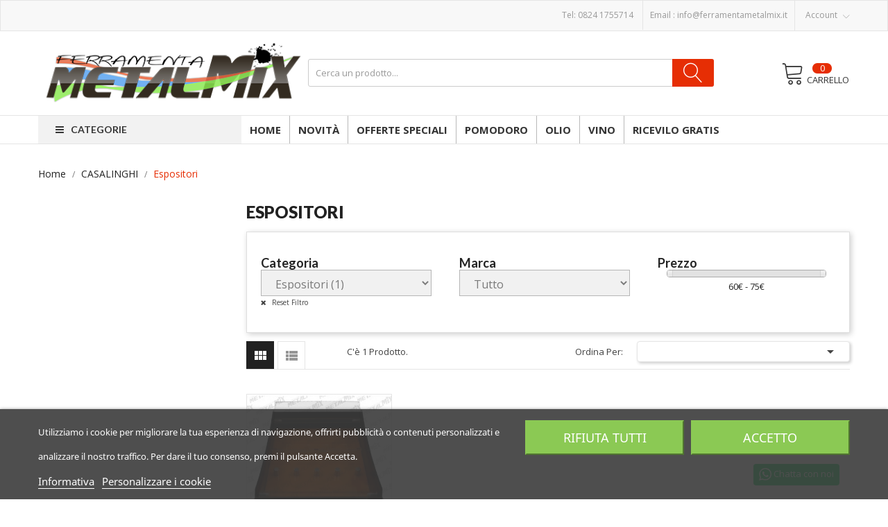

--- FILE ---
content_type: text/html; charset=utf-8
request_url: https://www.ferramentametalmix.it/1645-espositori
body_size: 16500
content:
<!doctype html>
<html lang="it">

  <head>
    
      
  <meta charset="utf-8">


  <meta http-equiv="x-ua-compatible" content="ie=edge">



  <title>Espositori</title>
<script data-keepinline="true">
/* datalayer */
dataLayer = [];
dataLayer.push({"pageCategory":"category","ecommerce":{"currencyCode":"EUR","impressions":[{"name":"RENDIRESTO ESPOSITORE","id":"41363","price":"61.2","brand":"AUSONIA","category":"Espositori","list":"category","position":1}]},"google_tag_params":{"ecomm_pagetype":"category","ecomm_category":"Espositori"}});
/* call to GTM Tag */
(function(w,d,s,l,i){w[l]=w[l]||[];w[l].push({'gtm.start':
new Date().getTime(),event:'gtm.js'});var f=d.getElementsByTagName(s)[0],
j=d.createElement(s),dl=l!='dataLayer'?'&l='+l:'';j.async=true;j.src=
'https://www.googletagmanager.com/gtm.js?id='+i+dl;f.parentNode.insertBefore(j,f);
})(window,document,'script','dataLayer','GTM-ML9X9HJ');

/* async call to avoid cache system for dynamic data */
dataLayer.push({
  'event': 'datalayer_ready'
});
</script>
  <meta name="description" content="">
  <meta name="keywords" content="">
        <link rel="canonical" href="https://www.ferramentametalmix.it/1645-espositori">
  


  <meta name="viewport" content="width=device-width, initial-scale=1">



  <link rel="icon" type="image/vnd.microsoft.icon" href="/img/favicon.ico?1563290528">
  <link rel="shortcut icon" type="image/x-icon" href="/img/favicon.ico?1563290528">

<link href="https://fonts.googleapis.com/css?family=Open+Sans:300,300i,400,400i,600,600i,700,700i,800,800i&amp;subset=cyrillic,cyrillic-ext,greek,greek-ext,latin-ext,vietnamese" rel="stylesheet">
<link href="https://fonts.googleapis.com/css?family=Lato:100,100i,300,300i,400,400i,700,700i,900,900i&amp;subset=latin-ext" rel="stylesheet">
<script src="https://ajax.googleapis.com/ajax/libs/jquery/3.2.1/jquery.min.js"></script>

    <link rel="stylesheet" href="https://www.ferramentametalmix.it/themes/theme_truemart1/assets/cache/theme-b9fc72135.css" type="text/css" media="all">

<link rel="stylesheet" href="https://www.ferramentametalmix.it/modules/whatsappchat/views/css/whatsapp.css" type="text/css" media="all">


  

  <script type="text/javascript">
        var ASPath = "\/modules\/pm_advancedsearch4\/";
        var ASSearchUrl = "https:\/\/www.ferramentametalmix.it\/module\/pm_advancedsearch4\/advancedsearch4";
        var CLOSE = "Chiudi";
        var MORE = "Altre Categorie";
        var POSSLIDESHOW_SPEED = "5000";
        var VMEGAMENU_POPUP_EFFECT = "1";
        var as4_orderBySalesAsc = "Sales: Lower first";
        var as4_orderBySalesDesc = "Sales: Highest first";
        var id_lang = 2;
        var possearch_image = 1;
        var possearch_number = 10;
        var prestashop = {"cart":{"products":[],"totals":{"total":{"type":"total","label":"Totale","amount":0,"value":"0,00\u00a0\u20ac"},"total_including_tax":{"type":"total","label":"Totale (tasse incl.)","amount":0,"value":"0,00\u00a0\u20ac"},"total_excluding_tax":{"type":"total","label":"Totale (tasse escl.)","amount":0,"value":"0,00\u00a0\u20ac"}},"subtotals":{"products":{"type":"products","label":"Totale parziale","amount":0,"value":"0,00\u00a0\u20ac"},"discounts":null,"shipping":{"type":"shipping","label":"Spedizione","amount":0,"value":"Gratis"},"tax":null},"products_count":0,"summary_string":"0 articoli","vouchers":{"allowed":0,"added":[]},"discounts":[],"minimalPurchase":0,"minimalPurchaseRequired":""},"currency":{"name":"Euro","iso_code":"EUR","iso_code_num":"978","sign":"\u20ac"},"customer":{"lastname":null,"firstname":null,"email":null,"birthday":null,"newsletter":null,"newsletter_date_add":null,"optin":null,"website":null,"company":null,"siret":null,"ape":null,"is_logged":false,"gender":{"type":null,"name":null},"addresses":[]},"language":{"name":"Italiano (Italian)","iso_code":"it","locale":"it-IT","language_code":"it-it","is_rtl":"0","date_format_lite":"d\/m\/Y","date_format_full":"d\/m\/Y H:i:s","id":2},"page":{"title":"","canonical":"https:\/\/www.ferramentametalmix.it\/1645-espositori","meta":{"title":"Espositori","description":"","keywords":"","robots":"index"},"page_name":"category","body_classes":{"lang-it":true,"lang-rtl":false,"country-IT":true,"currency-EUR":true,"layout-left-column":true,"page-category":true,"tax-display-disabled":true,"category-id-1645":true,"category-Espositori":true,"category-id-parent-1600":true,"category-depth-level-3":true},"admin_notifications":[]},"shop":{"name":"Ferramenta METALMIX SOCIET\u00c0 COOPERATIVA SOCIALE","logo":"\/img\/metalmix-logo-1562841399.jpg","stores_icon":"\/img\/logo_stores.png","favicon":"\/img\/favicon.ico"},"urls":{"base_url":"https:\/\/www.ferramentametalmix.it\/","current_url":"https:\/\/www.ferramentametalmix.it\/1645-espositori","shop_domain_url":"https:\/\/www.ferramentametalmix.it","img_ps_url":"https:\/\/www.ferramentametalmix.it\/img\/","img_cat_url":"https:\/\/www.ferramentametalmix.it\/img\/c\/","img_lang_url":"https:\/\/www.ferramentametalmix.it\/img\/l\/","img_prod_url":"https:\/\/www.ferramentametalmix.it\/img\/p\/","img_manu_url":"https:\/\/www.ferramentametalmix.it\/img\/m\/","img_sup_url":"https:\/\/www.ferramentametalmix.it\/img\/su\/","img_ship_url":"https:\/\/www.ferramentametalmix.it\/img\/s\/","img_store_url":"https:\/\/www.ferramentametalmix.it\/img\/st\/","img_col_url":"https:\/\/www.ferramentametalmix.it\/img\/co\/","img_url":"https:\/\/www.ferramentametalmix.it\/themes\/theme_truemart1\/assets\/img\/","css_url":"https:\/\/www.ferramentametalmix.it\/themes\/theme_truemart1\/assets\/css\/","js_url":"https:\/\/www.ferramentametalmix.it\/themes\/theme_truemart1\/assets\/js\/","pic_url":"https:\/\/www.ferramentametalmix.it\/upload\/","pages":{"address":"https:\/\/www.ferramentametalmix.it\/indirizzo","addresses":"https:\/\/www.ferramentametalmix.it\/indirizzi","authentication":"https:\/\/www.ferramentametalmix.it\/login","cart":"https:\/\/www.ferramentametalmix.it\/carrello","category":"https:\/\/www.ferramentametalmix.it\/index.php?controller=category","cms":"https:\/\/www.ferramentametalmix.it\/index.php?controller=cms","contact":"https:\/\/www.ferramentametalmix.it\/contattaci","discount":"https:\/\/www.ferramentametalmix.it\/buoni-sconto","guest_tracking":"https:\/\/www.ferramentametalmix.it\/tracciatura-ospite","history":"https:\/\/www.ferramentametalmix.it\/cronologia-ordini","identity":"https:\/\/www.ferramentametalmix.it\/dati-personali","index":"https:\/\/www.ferramentametalmix.it\/","my_account":"https:\/\/www.ferramentametalmix.it\/account","order_confirmation":"https:\/\/www.ferramentametalmix.it\/conferma-ordine","order_detail":"https:\/\/www.ferramentametalmix.it\/index.php?controller=order-detail","order_follow":"https:\/\/www.ferramentametalmix.it\/segui-ordine","order":"https:\/\/www.ferramentametalmix.it\/ordine","order_return":"https:\/\/www.ferramentametalmix.it\/index.php?controller=order-return","order_slip":"https:\/\/www.ferramentametalmix.it\/buono-ordine","pagenotfound":"https:\/\/www.ferramentametalmix.it\/pagina-non-trovata","password":"https:\/\/www.ferramentametalmix.it\/recupero-password","pdf_invoice":"https:\/\/www.ferramentametalmix.it\/index.php?controller=pdf-invoice","pdf_order_return":"https:\/\/www.ferramentametalmix.it\/index.php?controller=pdf-order-return","pdf_order_slip":"https:\/\/www.ferramentametalmix.it\/index.php?controller=pdf-order-slip","prices_drop":"https:\/\/www.ferramentametalmix.it\/offerte","product":"https:\/\/www.ferramentametalmix.it\/index.php?controller=product","search":"https:\/\/www.ferramentametalmix.it\/ricerca","sitemap":"https:\/\/www.ferramentametalmix.it\/Mappa del sito","stores":"https:\/\/www.ferramentametalmix.it\/negozi","supplier":"https:\/\/www.ferramentametalmix.it\/fornitori","register":"https:\/\/www.ferramentametalmix.it\/login?create_account=1","order_login":"https:\/\/www.ferramentametalmix.it\/ordine?login=1"},"alternative_langs":{"it-it":"https:\/\/www.ferramentametalmix.it\/1645-espositori"},"theme_assets":"\/themes\/theme_truemart1\/assets\/","actions":{"logout":"https:\/\/www.ferramentametalmix.it\/?mylogout="},"no_picture_image":{"bySize":{"side_default":{"url":"https:\/\/www.ferramentametalmix.it\/img\/p\/it-default-side_default.jpg","width":70,"height":92},"small_default":{"url":"https:\/\/www.ferramentametalmix.it\/img\/p\/it-default-small_default.jpg","width":98,"height":98},"cart_default":{"url":"https:\/\/www.ferramentametalmix.it\/img\/p\/it-default-cart_default.jpg","width":125,"height":125},"home_default":{"url":"https:\/\/www.ferramentametalmix.it\/img\/p\/it-default-home_default.jpg","width":400,"height":400},"medium_default":{"url":"https:\/\/www.ferramentametalmix.it\/img\/p\/it-default-medium_default.jpg","width":458,"height":458},"large_default":{"url":"https:\/\/www.ferramentametalmix.it\/img\/p\/it-default-large_default.jpg","width":800,"height":800}},"small":{"url":"https:\/\/www.ferramentametalmix.it\/img\/p\/it-default-side_default.jpg","width":70,"height":92},"medium":{"url":"https:\/\/www.ferramentametalmix.it\/img\/p\/it-default-home_default.jpg","width":400,"height":400},"large":{"url":"https:\/\/www.ferramentametalmix.it\/img\/p\/it-default-large_default.jpg","width":800,"height":800},"legend":""}},"configuration":{"display_taxes_label":false,"is_catalog":false,"show_prices":true,"opt_in":{"partner":false},"quantity_discount":{"type":"discount","label":"Sconto"},"voucher_enabled":0,"return_enabled":0},"field_required":[],"breadcrumb":{"links":[{"title":"Home","url":"https:\/\/www.ferramentametalmix.it\/"},{"title":"CASALINGHI","url":"https:\/\/www.ferramentametalmix.it\/1600-casalinghi"},{"title":"Espositori","url":"https:\/\/www.ferramentametalmix.it\/1645-espositori"}],"count":3},"link":{"protocol_link":"https:\/\/","protocol_content":"https:\/\/"},"time":1769899166,"static_token":"2467286ba66b3b933790ae06e0578f9c","token":"d21464ae8fc11594dc83459318e67b0a"};
      </script>
        <script type="text/javascript" src="https://www.ferramentametalmix.it/modules/whatsappchat/views/js/whatsapp.js" ></script>


  <script type="text/javascript">
    var lgcookieslaw_reload = 0;
    var lgcookieslaw_block_navigation = 0;
    var lgcookieslaw_banner_position = 2;
    var lgcookieslaw_show_fixed_button = 1;
    var lgcookieslaw_saved_preferences = 0;
    var lgcookieslaw_save_user_consent = 1;
    var lgcookieslaw_banner_url_ajax_controller = "https://www.ferramentametalmix.it/module/lgcookieslaw/ajax";     var lgcookieslaw_consent_mode_class = "lggoogleanalytics-accept";
    var lgcookieslaw_cookie_values = null;     var lgcookieslaw_ajax_calls_token = "cb8ecb47d1a32860f1c9fa2080705c4d";
    var lgcookieslaw_reject_cookies_when_closing_banner = 0;
</script>






    
  </head>

  <body id="category" class="lang-it country-it currency-eur layout-left-column page-category tax-display-disabled category-id-1645 category-espositori category-id-parent-1600 category-depth-level-3 sub-page">

    
      <!-- Google Tag Manager (noscript) -->
<noscript><iframe src="https://www.googletagmanager.com/ns.html?id=GTM-ML9X9HJ&nojscript=true"
height="0" width="0" style="display:none;visibility:hidden"></iframe></noscript>
<!-- End Google Tag Manager (noscript) -->
    

    <main>
      
              

      <header id="header">
        
          
  <div class="header-banner">
    
  </div>



	<nav class="header-nav">
		<div class="container">
			<div class="user-info-block selector-block">
    <div class="currency-selector localiz_block dropdown js-dropdown">
	    <button data-target="#" data-toggle="dropdown">
		  <span class="expand-more">Account</span>
		  <i class="material-icons expand-more">keyboard_arrow_down</i>
		</button>
		<ul class="dropdown-menu">
		<li>
			<a href="https://www.ferramentametalmix.it/account" rel="nofollow" class="dropdown-item">Account</a>
		</li>
		<li>
		<li>
			<a href="https://www.ferramentametalmix.it/carrello?action=show" class="dropdown-item" >Carrello</a>
		</li>
		<li>
						  <a
				href="https://www.ferramentametalmix.it/account"
				title="Accedi al tuo account cliente"
				rel="nofollow" class="dropdown-item"
			  >
				<span>Accedi</span>
			  </a>
		  </li>
				</ul>
    </div>
</div>

<div class="contact-link">
  	
    	<div class="info_box">
	  Tel: <a href="tel:+3908241755714">0824 1755714</a>
	 </div>
	 	 			<div class="info_box">
			email :  <a href="mailto:info@ferramentametalmix.it">info@ferramentametalmix.it</a>
		</div>
      </div>



		</div>
	</nav>


  <div class="header-top">
	<div class="container">
	   <div class="row">
		<div class="header_logo col col-lg-4 col-md-12 col-xs-12">
		  <a href="https://www.ferramentametalmix.it/">
			<img class="logo img-responsive" src="/img/metalmix-logo-1562841399.jpg" alt="Ferramenta METALMIX SOCIETÀ COOPERATIVA SOCIALE">
		  </a>
		</div>
		<div class="col col-xs-12 col-lg-8 col-md-12 display_top">
			<div class="blockcart cart-preview" data-refresh-url="//www.ferramentametalmix.it/module/ps_shoppingcart/ajax" data-cartitems="0">
  <div class="header">
    <a rel="nofollow" href="//www.ferramentametalmix.it/carrello?action=show">
		<span class="item_txt">	Carrello <span class="item_count">0</span></span>
		<span class="item_total">0,00 €</span>
	</a>
  </div>
  <div class="body">
    <ul>
          </ul>
	<div class="price_content">
		<div class="cart-subtotals">
		  			<div class="products price_inline">
			  <span class="label">Totale parziale</span>
			  <span class="value">0,00 €</span>
			</div>
		  			<div class=" price_inline">
			  <span class="label"></span>
			  <span class="value"></span>
			</div>
		  			<div class="shipping price_inline">
			  <span class="label">Spedizione</span>
			  <span class="value">Gratis</span>
			</div>
		  			<div class=" price_inline">
			  <span class="label"></span>
			  <span class="value"></span>
			</div>
		  		</div>
		<div class="cart-total price_inline">
		  <span class="label">Totale</span>
		  <span class="value">0,00 €</span>
		</div>
    </div>
	<div class="checkout">
		<a href="//www.ferramentametalmix.it/carrello?action=show" class="btn btn-primary">checkout</a>
	</div>
  </div>
</div>
<!-- pos search module TOP -->
<div id="pos_search_top" class="col-lg-9 col-md-9 col-sm-12 col-xs-12">
	<form method="get" action="search" id="searchbox" class="form-inline form_search"  data-search-controller-url="/modules/possearchproducts/SearchProducts.php">
		<label for="pos_query_top"><!-- image on background --></label>
        <input type="hidden" name="controller" value="search">  
		<div class="pos_search form-group">
              
        </div>
		<input type="text" name="s" value="" placeholder="Cerca un prodotto... " id="pos_query_top" class="search_query form-control ac_input" >
		<button type="submit" class="btn btn-default search_submit">
			<i class="material-icons">search</i>
		</button>
    </form>
</div>

<!-- /pos search module TOP -->

		</div>
	  </div>
	</div>
  </div>
<div class="header-bottom">
	<div class="container">
	   <div class="row">
		<div class=" col col-lg-3 col-md-12 col-xs-12">
			<div class="navleft-container hidden-md-down ">
	<div class="pt_vegamenu">
		<div class="pt_vmegamenu_title">
			<h2><i class="ion-navicon"></i>Categorie</h2>
		</div>
		<div id="pt_vmegamenu" class="pt_vmegamenu pt_vegamenu_cate">
			<div id="ver_pt_menu600" class="pt_menu noSub"><div class="parentMenu"><a href="https://www.ferramentametalmix.it/600-ferramenta"><span>FERRAMENTA</span></a></div></div><div id="ver_pt_menu1400" class="pt_menu" ><div class="parentMenu"><a href="https://www.ferramentametalmix.it/1400-agricoltura"><span>AGRICOLTURA</span></a></div><div class="wrap-popup"><div id="ver_popup1400" class="popup"><div class="box-popup"><div class="block1"><div class="column last col1" style="float:left;"><div class="itemMenu level1"><a class="itemMenuName level3 nochild" href="https://www.ferramentametalmix.it/99806-zanon"><span>Zanon</span></a><a class="itemMenuName level3 nochild" href="https://www.ferramentametalmix.it/1408-forbici-per-agricoltura"><span>Forbici per agricoltura</span></a><a class="itemMenuName level3 nochild" href="https://www.ferramentametalmix.it/1409-segaccitroncarami-e-potatori"><span>Segacci,troncarami e potatori</span></a><a class="itemMenuName level3 nochild" href="https://www.ferramentametalmix.it/99807-ausonia"><span>Ausonia</span></a><a class="itemMenuName level3 nochild" href="https://www.ferramentametalmix.it/99808-lisam"><span>Lisam</span></a><a class="itemMenuName level3 nochild" href="https://www.ferramentametalmix.it/99812-pompe-irrorazione-bertolini"><span>Pompe irrorazione Bertolini</span></a><a class="itemMenuName level3 nochild" href="https://www.ferramentametalmix.it/99810-shindaiwa"><span>Shindaiwa</span></a><a class="itemMenuName level3 nochild" href="https://www.ferramentametalmix.it/99813-husqvarna"><span>Husqvarna</span></a><a class="itemMenuName level3 nochild" href="https://www.ferramentametalmix.it/99814-travasatori-misuratori-imbuti-inox"><span>Travasatori Misuratori Imbuti Inox</span></a><a class="itemMenuName level3 nochild" href="https://www.ferramentametalmix.it/99815-zanetti-motori"><span>Zanetti Motori</span></a></div></div><div class="clearBoth"></div></div></div></div></div></div><div id="ver_pt_menu1500" class="pt_menu" ><div class="parentMenu"><a href="https://www.ferramentametalmix.it/1500-giardinaggio"><span>GIARDINAGGIO</span></a></div><div class="wrap-popup"><div id="ver_popup1500" class="popup"><div class="box-popup"><div class="block1"><div class="column last col1" style="float:left;"><div class="itemMenu level1"><a class="itemMenuName level3 nochild" href="https://www.ferramentametalmix.it/1501-rasaerbadecespugliatori-e-tagliasiepi"><span>Rasaerba,decespugliatori e tagliasiepi</span></a><a class="itemMenuName level3 nochild" href="https://www.ferramentametalmix.it/1503-motozappe-e-soffiatori"><span>Motozappe e soffiatori</span></a><a class="itemMenuName level3 nochild" href="https://www.ferramentametalmix.it/1511-attrezzature-da-giardino"><span>Attrezzature da giardino</span></a></div></div><div class="clearBoth"></div></div></div></div></div></div><div id="ver_pt_menu1600" class="pt_menu act" ><div class="parentMenu"><a href="https://www.ferramentametalmix.it/1600-casalinghi"><span>CASALINGHI</span></a></div><div class="wrap-popup"><div id="ver_popup1600" class="popup"><div class="box-popup"><div class="block1"><div class="column last col1" style="float:left;"><div class="itemMenu level1"><a class="itemMenuName level3 nochild" href="https://www.ferramentametalmix.it/1603-articoli-da-cucina"><span>Articoli da cucina</span></a><a class="itemMenuName level3 nochild" href="https://www.ferramentametalmix.it/1605-conserve"><span>Conserve</span></a><a class="itemMenuName level3 nochild" href="https://www.ferramentametalmix.it/1606-affettatricitritacarni-e-insaccatura"><span>Affettatrici,tritacarni e insaccatura</span></a><a class="itemMenuName level3 act nochild" href="https://www.ferramentametalmix.it/1645-espositori"><span>Espositori</span></a><a class="itemMenuName level3 nochild" href="https://www.ferramentametalmix.it/99809-coltelleria-dick"><span>Coltelleria Dick</span></a></div></div><div class="clearBoth"></div></div></div></div></div></div><div id="ver_pt_menu1700" class="pt_menu noSub"><div class="parentMenu"><a href="https://www.ferramentametalmix.it/1700-riscaldamento-e-fumisteria"><span>RISCALDAMENTO E FUMISTERIA</span></a></div></div><div id="ver_pt_menu9936" class="pt_menu noSub"><div class="parentMenu"><a href="https://www.ferramentametalmix.it/9936-truckautolubrificanti"><span>TRUCK/AUTO/LUBRIFICANTI</span></a></div></div>
		</div>
		<div class="clearfix"></div>
	</div>	
</div>
		</div>
		<div class="col col-xs-12 col-lg-9 col-md-12">
			<!-- Block categories module -->
	<div class="ma-nav-mobile-container hidden-lg-up">
		<div class="pt_custommenu_mobile">
		<div class="navbar">
			<div id="navbar-inner" class="navbar-inner navbar-inactive">
				<a class="btn-navbar">Categoria</a>
				<ul id="pt_custommenu_itemmobile" class="tree dhtml  mobilemenu nav-collapse collapse">
											<li><a href="https://www.ferramentametalmix.it/200-segnaletica-ed-antinfortunistica">SEGNALETICA ED ANTINFORTUNISTICA </a>
												</li>
											<li><a href="https://www.ferramentametalmix.it/500-idraulica">IDRAULICA </a>
												</li>
											<li><a href="https://www.ferramentametalmix.it/600-ferramenta">FERRAMENTA </a>
												</li>
											<li><a href="https://www.ferramentametalmix.it/700-silca-chiavi">SILCA CHIAVI </a>
												</li>
											<li><a href="https://www.ferramentametalmix.it/800-elementi-di-fissaggio">ELEMENTI DI FISSAGGIO </a>
												</li>
											<li><a href="https://www.ferramentametalmix.it/900-viteria-e-bulloneria">VITERIA E BULLONERIA </a>
												</li>
											<li><a href="https://www.ferramentametalmix.it/1500-giardinaggio">GIARDINAGGIO </a>
												<ul class="dhtml">
													<li><a href="https://www.ferramentametalmix.it/1501-rasaerbadecespugliatori-e-tagliasiepi">Rasaerba,decespugliatori e tagliasiepi </a>
								<ul>
																</ul>
													<li><a href="https://www.ferramentametalmix.it/1503-motozappe-e-soffiatori">Motozappe e soffiatori </a>
								<ul>
																</ul>
													<li><a href="https://www.ferramentametalmix.it/1511-attrezzature-da-giardino">Attrezzature da giardino </a>
								<ul>
																</ul>
												</ul>
												</li>
											<li><a href="https://www.ferramentametalmix.it/1400-agricoltura">AGRICOLTURA </a>
												<ul class="dhtml">
													<li><a href="https://www.ferramentametalmix.it/99806-zanon">Zanon </a>
								<ul>
																</ul>
													<li><a href="https://www.ferramentametalmix.it/1408-forbici-per-agricoltura">Forbici per agricoltura </a>
								<ul>
																</ul>
													<li><a href="https://www.ferramentametalmix.it/1409-segaccitroncarami-e-potatori">Segacci,troncarami e potatori </a>
								<ul>
																</ul>
													<li><a href="https://www.ferramentametalmix.it/99807-ausonia">Ausonia </a>
								<ul>
																</ul>
													<li><a href="https://www.ferramentametalmix.it/99808-lisam">Lisam </a>
								<ul>
																</ul>
													<li><a href="https://www.ferramentametalmix.it/99812-pompe-irrorazione-bertolini">Pompe irrorazione Bertolini </a>
								<ul>
																</ul>
													<li><a href="https://www.ferramentametalmix.it/99810-shindaiwa">Shindaiwa </a>
								<ul>
																	<li><a href="https://www.ferramentametalmix.it/99811-motoseghe-da-potatura">Motoseghe da potatura </a>
																</ul>
													<li><a href="https://www.ferramentametalmix.it/99813-husqvarna">Husqvarna </a>
								<ul>
																</ul>
													<li><a href="https://www.ferramentametalmix.it/99814-travasatori-misuratori-imbuti-inox">Travasatori Misuratori Imbuti Inox </a>
								<ul>
																</ul>
													<li><a href="https://www.ferramentametalmix.it/99815-zanetti-motori">Zanetti Motori </a>
								<ul>
																</ul>
												</ul>
												</li>
											<li><a href="https://www.ferramentametalmix.it/1300-utensileria-elettrica">UTENSILERIA ELETTRICA </a>
												</li>
											<li><a href="https://www.ferramentametalmix.it/1000-utensili-a-mano-ed-articoli-tecnici">UTENSILI A MANO ED ARTICOLI TECNICI </a>
												</li>
											<li><a href="https://www.ferramentametalmix.it/1100-utensileria-beta">UTENSILERIA BETA </a>
												</li>
											<li><a href="https://www.ferramentametalmix.it/1600-casalinghi">CASALINGHI </a>
												<ul class="dhtml">
													<li><a href="https://www.ferramentametalmix.it/1603-articoli-da-cucina">Articoli da cucina </a>
								<ul>
																</ul>
													<li><a href="https://www.ferramentametalmix.it/1605-conserve">Conserve </a>
								<ul>
																</ul>
													<li><a href="https://www.ferramentametalmix.it/1606-affettatricitritacarni-e-insaccatura">Affettatrici,tritacarni e insaccatura </a>
								<ul>
																</ul>
													<li><a href="https://www.ferramentametalmix.it/1645-espositori">Espositori </a>
								<ul>
																</ul>
													<li><a href="https://www.ferramentametalmix.it/99809-coltelleria-dick">Coltelleria Dick </a>
								<ul>
																</ul>
												</ul>
												</li>
											<li><a href="https://www.ferramentametalmix.it/1800-materiale-elettrico">MATERIALE ELETTRICO </a>
												</li>
											<li><a href="https://www.ferramentametalmix.it/1900-colori-e-collanti">COLORI E COLLANTI </a>
												<ul class="dhtml">
													<li><a href="https://www.ferramentametalmix.it/1911-pennellirulli-e-altri-accessori">Pennelli,rulli e altri accessori </a>
								<ul>
																</ul>
												</ul>
												</li>
											<li><a href="https://www.ferramentametalmix.it/2000-automotive">AUTOMOTIVE </a>
												<ul class="dhtml">
													<li><a href="https://www.ferramentametalmix.it/2001-prodotti-per-la-cura-dell-auto">Prodotti per la cura dell&#039;auto </a>
								<ul>
																</ul>
													<li><a href="https://www.ferramentametalmix.it/2002-batterie">Batterie </a>
								<ul>
																</ul>
													<li><a href="https://www.ferramentametalmix.it/2003-lubrificanti-per-motori">Lubrificanti per motori </a>
								<ul>
																</ul>
													<li><a href="https://www.ferramentametalmix.it/2004-spazzole-tergicristalli">Spazzole tergicristalli </a>
								<ul>
																</ul>
													<li><a href="https://www.ferramentametalmix.it/2005-igienizzanti-e-profumatori">Igienizzanti e profumatori </a>
								<ul>
																</ul>
													<li><a href="https://www.ferramentametalmix.it/2006-catene-da-neve">Catene da neve </a>
								<ul>
																</ul>
													<li><a href="https://www.ferramentametalmix.it/2007-prodotti-per-emergenza">Prodotti per emergenza </a>
								<ul>
																</ul>
													<li><a href="https://www.ferramentametalmix.it/2008-liquidi-protettivi-e-per-manutenzione">Liquidi protettivi e per manutenzione </a>
								<ul>
																</ul>
													<li><a href="https://www.ferramentametalmix.it/2009-lampade-illuminazione-interna-esterna">Lampade illuminazione interna/esterna </a>
								<ul>
																</ul>
												</ul>
												</li>
											<li><a href="https://www.ferramentametalmix.it/2100-tempo-libero-outdoor">TEMPO LIBERO OUTDOOR </a>
												<ul class="dhtml">
													<li><a href="https://www.ferramentametalmix.it/2101-ombrelloni-e-basi-per-ombrelloni">Ombrelloni e basi per ombrelloni </a>
								<ul>
																</ul>
													<li><a href="https://www.ferramentametalmix.it/2102-prodotti-repellenti-per-animali-molesti">Prodotti repellenti per animali molesti </a>
								<ul>
																</ul>
													<li><a href="https://www.ferramentametalmix.it/2103-barbecue-forni-portatili-ed-accessori">Barbecue, forni portatili ed accessori </a>
								<ul>
																</ul>
													<li><a href="https://www.ferramentametalmix.it/2104-biciclette-monopattini-ed-accessori">Biciclette, monopattini ed accessori </a>
								<ul>
																</ul>
													<li><a href="https://www.ferramentametalmix.it/2105-prodotti-accendifuoco">Prodotti accendifuoco </a>
								<ul>
																</ul>
													<li><a href="https://www.ferramentametalmix.it/2106-gazebo-pergole-ed-accessori">Gazebo, pergole ed accessori </a>
								<ul>
																</ul>
													<li><a href="https://www.ferramentametalmix.it/2107-prodotti-per-campeggiare-e-per-mare">Prodotti per campeggiare e per mare </a>
								<ul>
																</ul>
													<li><a href="https://www.ferramentametalmix.it/2108-tende-da-sole-e-vele-ombreggianti">Tende da sole e vele ombreggianti </a>
								<ul>
																</ul>
													<li><a href="https://www.ferramentametalmix.it/2109-piscine-gonfiabili-ed-accessori">Piscine, gonfiabili ed accessori </a>
								<ul>
																</ul>
													<li><a href="https://www.ferramentametalmix.it/2110-contenitori-termici-bevande-ed-alimenti">Contenitori termici bevande ed alimenti </a>
								<ul>
																</ul>
													<li><a href="https://www.ferramentametalmix.it/2111-frangivista-delimitazioni-allestimenti">Frangivista, delimitazioni, allestimenti </a>
								<ul>
																</ul>
													<li><a href="https://www.ferramentametalmix.it/2112-calzature-per-trekking-e-sport">Calzature per trekking e sport </a>
								<ul>
																</ul>
													<li><a href="https://www.ferramentametalmix.it/2113-arredamento-complementi-ambiente-relax">Arredamento, complementi ambiente, relax </a>
								<ul>
																</ul>
													<li><a href="https://www.ferramentametalmix.it/2114-coltelleria-multiuso">Coltelleria multiuso </a>
								<ul>
																</ul>
													<li><a href="https://www.ferramentametalmix.it/2115-rivestimenti-e-pavimentazioni-esterne">Rivestimenti e pavimentazioni esterne </a>
								<ul>
																</ul>
													<li><a href="https://www.ferramentametalmix.it/2116-trattamenti-e-pulizia-acqua-piscine">Trattamenti e pulizia acqua piscine </a>
								<ul>
																</ul>
													<li><a href="https://www.ferramentametalmix.it/2117-occhiali-per-lettura-e-protezione-solare">Occhiali per lettura e protezione solare </a>
								<ul>
																</ul>
													<li><a href="https://www.ferramentametalmix.it/2118-prodotti-per-attivita-ludiche-e-sportive">Prodotti per attività ludiche e sportive </a>
								<ul>
																</ul>
													<li><a href="https://www.ferramentametalmix.it/2119-cura-degli-animali">Cura degli animali </a>
								<ul>
																</ul>
													<li><a href="https://www.ferramentametalmix.it/2120-profumatori">Profumatori </a>
								<ul>
																</ul>
													<li><a href="https://www.ferramentametalmix.it/2121-espositori">Espositori </a>
								<ul>
																</ul>
												</ul>
												</li>
											<li><a href="https://www.ferramentametalmix.it/3000-blister-koncreto-">BLISTER &#039;KONCRETO&#039; </a>
												<ul class="dhtml">
													<li><a href="https://www.ferramentametalmix.it/3001-tempo-libero">Tempo libero </a>
								<ul>
																</ul>
													<li><a href="https://www.ferramentametalmix.it/3002-trattamenti-per-ceramica-e-sanitari">Trattamenti per ceramica e sanitari </a>
								<ul>
																</ul>
													<li><a href="https://www.ferramentametalmix.it/3005-tenaglie">Tenaglie </a>
								<ul>
																</ul>
													<li><a href="https://www.ferramentametalmix.it/3006-portautensili-ed-accessori">Portautensili ed accessori </a>
								<ul>
																</ul>
													<li><a href="https://www.ferramentametalmix.it/3011-strumenti-di-misura">Strumenti di Misura </a>
								<ul>
																</ul>
													<li><a href="https://www.ferramentametalmix.it/3012-tracciarighe-e-segnalivello">Tracciarighe e segnalivello </a>
								<ul>
																</ul>
												</ul>
												</li>
											<li><a href="https://www.ferramentametalmix.it/9900-articoli-stock">ARTICOLI STOCK </a>
												</li>
											<li><a href="https://www.ferramentametalmix.it/9930-spazzaneve">SPAZZANEVE </a>
												</li>
											<li><a href="https://www.ferramentametalmix.it/9938-pomodoro">POMODORO </a>
												</li>
											<li><a href="https://www.ferramentametalmix.it/9939-olio">OLIO </a>
												</li>
											<li><a href="https://www.ferramentametalmix.it/9940-vino">VINO </a>
												</li>
											<li><a href="https://www.ferramentametalmix.it/9942-ricevilo-gratis">RICEVILO GRATIS </a>
												</li>
											<li><a href="https://www.ferramentametalmix.it/99401-insaccatura">INSACCATURA </a>
												</li>
											<li><a href="https://www.ferramentametalmix.it/99404-pota">POTA </a>
												</li>
											<li><a href="https://www.ferramentametalmix.it/99805-disattivati-metalmix-non-cancellare">DISATTIVATI METALMIX NON CANCELLARE </a>
												</li>
										     
																			 
																			 
																			 
																			 
															<li>
									<a href="https://www.ferramentametalmix.it/nuovi-prodotti" title="Novità">Novità</a>
								</li>
															<li>
									<a href="https://www.ferramentametalmix.it/offerte" title="OFFERTE SPECIALI">OFFERTE SPECIALI</a>
								</li>
																			 
																													</ul>
			</div>
		</div>
		</div>
</div>
<!-- /Block categories module -->
<div class="nav-container hidden-md-down">
	<div class="nav-inner">
		<div id="pt_custommenu" class="pt_custommenu">
		    <div id="pt_menu_home" class="pt_menu"><div class="parentMenu"><a class="fontcustom2" href="/"><span>Home</span></a></div></div><div id ="pt_menu_link" class ="pt_menu"><div class="parentMenu" ><a class="fontcustom2" href="https://www.ferramentametalmix.it/nuovi-prodotti"><span>Novità</span></a></div></div>
<div id ="pt_menu_link" class ="pt_menu"><div class="parentMenu" ><a class="fontcustom2" href="https://www.ferramentametalmix.it/offerte"><span>OFFERTE SPECIALI</span></a></div></div>
<div id="pt_menu9938" class="pt_menu nav-1 pt_menu_no_child"><div class="parentMenu"><a href="https://www.ferramentametalmix.it/9938-pomodoro" class="fontcustom2"><span>POMODORO</span></a></div></div><div id="pt_menu9939" class="pt_menu nav-2 pt_menu_no_child"><div class="parentMenu"><a href="https://www.ferramentametalmix.it/9939-olio" class="fontcustom2"><span>OLIO</span></a></div></div><div id="pt_menu9940" class="pt_menu nav-3 pt_menu_no_child"><div class="parentMenu"><a href="https://www.ferramentametalmix.it/9940-vino" class="fontcustom2"><span>VINO</span></a></div></div><div id="pt_menu9942" class="pt_menu nav-4 pt_menu_no_child"><div class="parentMenu"><a href="https://www.ferramentametalmix.it/9942-ricevilo-gratis" class="fontcustom2"><span>RICEVILO GRATIS</span></a></div></div>
		</div>
	</div>
</div>
<script type="text/javascript">
//<![CDATA[
var CUSTOMMENU_POPUP_EFFECT = 1;
var CUSTOMMENU_POPUP_TOP_OFFSET = 20;
//]]>
</script>
		</div>
	  </div>
	</div>
</div>

  

        
      </header>
		      
        
<aside id="notifications">
  <div class="container">
    
    
    
      </div>
</aside>
      

      <section id="wrapper">
        
		         <div class="container">
			
				<div class="breadcrumb_container">
			
					<nav data-depth="3" class="breadcrumb ">
  <ol itemscope itemtype="http://schema.org/BreadcrumbList">
          
        <li itemprop="itemListElement" itemscope itemtype="http://schema.org/ListItem">
          <a itemprop="item" href="https://www.ferramentametalmix.it/">
            <span itemprop="name">Home</span>
          </a>
          <meta itemprop="position" content="1">
        </li>
      
          
        <li itemprop="itemListElement" itemscope itemtype="http://schema.org/ListItem">
          <a itemprop="item" href="https://www.ferramentametalmix.it/1600-casalinghi">
            <span itemprop="name">CASALINGHI</span>
          </a>
          <meta itemprop="position" content="2">
        </li>
      
          
        <li itemprop="itemListElement" itemscope itemtype="http://schema.org/ListItem">
          <a itemprop="item" href="https://www.ferramentametalmix.it/1645-espositori">
            <span itemprop="name">Espositori</span>
          </a>
          <meta itemprop="position" content="3">
        </li>
      
      </ol>
</nav>
			
				 </div> 
			
			<div class="row">
			  
				<div id="left-column" class="col-xs-12 col-sm-4 col-md-3">
				  					
				  				</div>
			  

			  
  <div id="content-wrapper" class="left-column col-xs-12 col-sm-8 col-md-9">
   
    
    

  <section id="main">

    
    <div class="block-category card card-block hidden-sm-down">
		      	  <h1 class="h1">Espositori</h1>
    </div>
    <div class="text-sm-center hidden-md-up">
      <h1 class="h1">Espositori</h1>
    </div>
    


    
								<div id="PM_ASBlockOutput_2" class="PM_ASBlockOutput PM_ASBlockOutputHorizontal " data-id-search="2">
	<div id="PM_ASBlock_2" class="card">
		<div class="card-header hidden-sm-up">
			<span class="PM_ASearchTitle">Filters</span>
		</div>
		<div class="card-block">
				<a style="display: none" href="#" class="PM_ASResetSearch">Clear filters</a>
		<form action="https://www.ferramentametalmix.it/module/pm_advancedsearch4/advancedsearch4" method="GET" id="PM_ASForm_2" class="PM_ASForm">
			<div class="PM_ASCriterionsGroupList row">
																<div id="PM_ASCriterionsGroup_2_8" class="PM_ASCriterionsGroup PM_ASCriterionsGroupCategory col-xs-12 col-sm-4">
						<div id="PM_ASCriterionsOutput_2_8" class="PM_ASCriterionsOutput">
<div id="PM_ASCriterions_2_8" class="PM_ASCriterions PM_ASCriterionsToggleHover">
<p class="PM_ASCriterionsGroupTitle h4" id="PM_ASCriterionsGroupTitle_2_8" rel="8">
		<span class="PM_ASCriterionsGroupName">
		Categoria
	</span>
</p>

<div class="PM_ASCriterionsGroupOuter">

			<div class="PM_ASCriterionStepEnable">
					<select data-id-criterion-group="8" name="as4c[8][]" id="PM_ASCriterionGroupSelect_2_8" class="PM_ASCriterionGroupSelect form-control">
							<option value="">Tutto</option>
																													<option value="3861" selected="selected">Espositori (1)</option>
						</select>
				</div>
		</div>
	<a href="#" class="PM_ASResetGroup" rel="8">
		Reset Filtro
	</a>
</div>
</div>
				</div>
																							<div id="PM_ASCriterionsGroup_2_5" class="PM_ASCriterionsGroup PM_ASCriterionsGroupManufacturer col-xs-12 col-sm-4">
						<div id="PM_ASCriterionsOutput_2_5" class="PM_ASCriterionsOutput">
<div id="PM_ASCriterions_2_5" class="PM_ASCriterions PM_ASCriterionsToggleHover">
<p class="PM_ASCriterionsGroupTitle h4" id="PM_ASCriterionsGroupTitle_2_5" rel="5">
		<span class="PM_ASCriterionsGroupName">
		Marca
	</span>
</p>

<div class="PM_ASCriterionsGroupOuter">

			<div class="PM_ASCriterionStepEnable">
					<select data-id-criterion-group="5" name="as4c[5][]" id="PM_ASCriterionGroupSelect_2_5" class="PM_ASCriterionGroupSelect form-control">
							<option value="">Tutto</option>
																												<option value="1433" >AUSONIA (1)</option>
						</select>
				</div>
		</div>
</div>
</div>
				</div>
																							<div id="PM_ASCriterionsGroup_2_6" class="PM_ASCriterionsGroup PM_ASCriterionsGroupPrice col-xs-12 col-sm-4">
						<div id="PM_ASCriterionsOutput_2_6" class="PM_ASCriterionsOutput">
<div id="PM_ASCriterions_2_6" class="PM_ASCriterions PM_ASCriterionsToggleHover">
<p class="PM_ASCriterionsGroupTitle h4" id="PM_ASCriterionsGroupTitle_2_6" rel="6">
		<span class="PM_ASCriterionsGroupName">
		Prezzo
	</span>
</p>

<div class="PM_ASCriterionsGroupOuter">

			<div class="PM_ASCriterionStepEnable">
														<div
						class="PM_ASCritRange"
						id="PM_ASCritRange2_6"
						data-id-search="2"
						data-id-criterion-group="6"
						data-min="60"
						data-max="75"
						data-step="15"
						data-values="[ 60, 75 ]"
						data-disabled="false"
						data-left-range-sign=""
						data-right-range-sign="€"
					></div>
					<span class="PM_ASCritRangeValue" id="PM_ASCritRangeValue2_6">
													60€ - 75€											</span>
					<input type="hidden" name="as4c[6][]" id="PM_ASInputCritRange2_6" value="" data-id-criterion-group="6" />
					<script type="text/javascript">
					if (typeof(as4Plugin) != 'undefined') {
						as4Plugin.initSliders();
					}
					</script>
											</div>
		</div>
</div>
</div>
				</div>
																																				</div><!-- .PM_ASCriterionsGroupList -->
																								<input type="hidden" name="as4c[3][]" value="3860" />
							<input type="hidden" name="as4c_hidden[3][]" value="3860" />
																		
				<input type="hidden" name="reset_group" value="" />
		
		<input type="hidden" name="id_search" value="2" />
					<input type="hidden" name="id_category_search" value="1645" />
										<input type="hidden" name="orderby" disabled="disabled" />
		<input type="hidden" name="orderway" disabled="disabled" />
		<input type="hidden" name="n" disabled="disabled" />
				
				</form>
				</div>
	</div>
</div>
						
    <section id="products-list">
      
        <div id="">
          
            <div id="js-product-list-top" class="products-selection">
<div class="row">
  <div class="col-md-6 hidden-sm-down">
  	<ul class="display hidden-xs">
		<li id="grid"> <i class="material-icons show_grid">&#xE8F0;</i></li>
		<li id="list"> <i class="material-icons show_list">&#xE8EF;</i></li>
	</ul>
          <p>C'è 1 prodotto.</p>
      </div>
  <div class="col-md-6">
    <div class="row sort-by-row">

      
        <span class="col-sm-3 col-md-3 hidden-sm-down sort-by">Ordina per:</span>
<div class="col-sm-12 col-xs-12 col-md-9 products-sort-order dropdown">
  <button
    class="btn-unstyle select-title"
    rel="nofollow"
    data-toggle="dropdown"
    aria-haspopup="true"
    aria-expanded="false">
        <i class="material-icons float-xs-right">&#xE5C5;</i>
  </button>
  <div class="dropdown-menu">
          <a
        rel="nofollow"
        href="https://www.ferramentametalmix.it/1645-espositori?order=product.position.desc"
        class="select-list js-search-link"
      >
        Rilevanza
      </a>
          <a
        rel="nofollow"
        href="https://www.ferramentametalmix.it/1645-espositori?order=product.name.asc"
        class="select-list js-search-link"
      >
        Nome, da A a Z
      </a>
          <a
        rel="nofollow"
        href="https://www.ferramentametalmix.it/1645-espositori?order=product.name.desc"
        class="select-list js-search-link"
      >
        Nome, da Z ad A
      </a>
          <a
        rel="nofollow"
        href="https://www.ferramentametalmix.it/1645-espositori?order=product.price.asc"
        class="select-list js-search-link"
      >
        Prezzo, da meno caro a più caro
      </a>
          <a
        rel="nofollow"
        href="https://www.ferramentametalmix.it/1645-espositori?order=product.price.desc"
        class="select-list js-search-link"
      >
        Prezzo, da più caro a meno caro
      </a>
      </div>
</div>
      

          </div>
  </div>
  <div class="col-sm-12 hidden-md-up text-sm-center showing">
    Visualizzati 1-1 su 1 articoli
  </div>
</div>
</div>          
        </div>

        
          <div id="" class="hidden-sm-down">
            
          </div>
        

        <div id="">
          
            <div id="js-product-list">
  <div class="products row product_content grid">
          
		<div class="item-product col-xs-12 col-sm-6 col-md-6 col-lg-3">
        <article class="js-product-miniature" data-id-product="41363" data-id-product-attribute="0" itemscope itemtype="http://schema.org/Product">
	<div class="img_block">
    	
        <a href="https://www.ferramentametalmix.it/espositori/41363-rendiresto-espositore-8009388990998.html" class="thumbnail product-thumbnail">
          <img
            src = "https://www.ferramentametalmix.it/51810-home_default/rendiresto-espositore.jpg"
            alt = "RENDIRESTO ESPOSITORE"
            data-full-size-image-url = "https://www.ferramentametalmix.it/51810-large_default/rendiresto-espositore.jpg"
          >
		  	
        </a>
      
		
        <ul class="product-flag">
			        </ul>
      
	
	</div>
    <div class="product_desc">
			
            <meta itemprop="name" content="RENDIRESTO ESPOSITORE" />
				<h4><a href="https://www.ferramentametalmix.it/espositori/41363-rendiresto-espositore-8009388990998.html" title="RENDIRESTO ESPOSITORE" class="product_name">RENDIRESTO ESPOSITORE</a></h4>
			
			
				<div class="hook-reviews">
				
				</div>
			
            
				<div class="product-desc" itemprop="description">cm 29 x  25 x  h 7</div>
			
			 
			  				<div class="product-price-and-shipping" itemprop="offers" itemscope  itemtype="https://schema.org/Offer">
				   <span  itemprop="price" content="61.2" class="price"> 61,20 €</span>
				  
				  

				  <span class="sr-only">Prezzo</span>
			  

				  

				  
				</div>
			  			
	
			
			<div class="box-inner">
				<div class="quick-view">
					<a href="#" class="quick-view" data-link-action="quickview" title="Anteprima">Anteprima</a>
				</div>
				<div class="cart">
					 
<div class="product-add-to-cart">	
 <form action="https://www.ferramentametalmix.it/carrello" method="post" class="add-to-cart-or-refresh">
   <input type="hidden" name="token" value="2467286ba66b3b933790ae06e0578f9c">
   <input type="hidden" name="id_product" value="41363" class="product_page_product_id">
   <input type="hidden" name="qty" value="1">
   <button class="button ajax_add_to_cart_button add-to-cart btn-default" data-button-action="add-to-cart" type="submit" >
  		 Aggiungi al carrello
   </button>
 </form>
</div>
 
				</div>
			</div>
			
							

		
    </div>
</article>
		</div>
      
      </div>

  
    <nav class="pagination">
  <div class="col-md-4">
    
      Visualizzati 1-1 su 1 articoli
    
  </div>

  <div class="col-md-6 offset-md-2 pr-0">
    
         
  </div>

</nav>
  

</div>
          
        </div>

        <div id="js-product-list-bottom">
          
            <div id="js-product-list-bottom"></div>
          
        </div>

          </section>

  </section>

    
  </div>


			  
			</div>
			
		</div>
				     	  	  <div class="home-banner">
<div class="container">
<div class="row">
<div class="col col-xs-12 col-sm-12 col-md-6">
<div class="banner-box"><a href="https://www.ferramentametalmix.it/111-strumenti-di-misura"><img src="/img/cms/12_1.jpg" alt="" class="img-responsive" /></a></div>
</div>
<div class="col col-xs-12 col-sm-12 col-md-6">
<div class="banner-box"><a href="https://www.ferramentametalmix.it/1901-smalti-e-altre-vernici"><img src="/img/cms/13_1.jpg" alt="" class="img-responsive" /></a></div>
</div>
</div>
</div>
</div>
	       
		     	  	  <div class="static-info">
<div class="container">
<div class="col">
<div class="info">
<div class="icon-info Value"></div>
<h3>Iscritti al MePA</h3>
<p><strong>Mercato Elettronico Pubblica Amministrazione</strong></p>
</div>
</div>
<div class="col">
<div class="info">
<div class="icon-info Delivery"></div>
<h3>Spedizioni Rapide</h3>
<p>Corriere Espresso 24/48H</p>
</div>
</div>
<div class="col">
<div class="info">
<div class="icon-info Payment"></div>
<h3>Pagamenti Sicuri</h3>
<p>Paypal - Bonifico - Contrassegno</p>
</div>
</div>
<div class="col">
<div class="info">
<div class="icon-info Confidence"></div>
<h3>Ritiro in sede</h3>
<h2>Gratuito</h2>
</div>
</div>
<div class="col">
<div class="info">
<div class="icon-info Help"></div>
<h3>Servizio Clienti</h3>
<h2>0824 17 55 714</h2>
</div>
</div>
</div>
</div>
	       
      </section>

      <footer id="footer">
        
          <div class="footer-container">
<div class=" footer-top">
	<div class="container">
		<div class="ft_newsletter">
    <h2>Iscrizione Newsletter</h2>
	<div class="desc">
	   
	</div>
	<form action="https://www.ferramentametalmix.it/#footer" method="post">


		<div class="input-wrapper">
		  <input
			name="email"
			type="text"
			value=""
			placeholder="Il tuo indirizzo email"
		  
		  >
		</div>
		<input
		  class="btn btn-primary hidden-xs-down"
		  name="submitNewsletter"
		  type="submit"
		  value="Iscriviti"
		>
		<input
		  class="btn btn-primary hidden-sm-up"
		  name="submitNewsletter"
		  type="submit"
		  value="OK"
		>
		<input type="hidden" name="action" value="0">
		<div class="clearfix"></div>
		
		  	</form>
</div>

	</div>
</div>
<div class=" footer-middle">
	<div class="container">
	 <div class="row">	
			<div class="col-sm-12 col-md-12 col-lg-8 col-xs-12">
				<div class="row">
				      <div class="col-xs-12 col-sm-12 col-md-6 col-lg-3 links footer_block">
      <h3 class="h3 hidden-sm-down">Prodotti</h3>
       
      <div class="title clearfix hidden-md-up" data-target="#footer_sub_menu_32038" data-toggle="collapse">
        <h3 class="h3">Prodotti</h3>
        <span class="float-xs-right">
          <span class="navbar-toggler collapse-icons">
            <i class="material-icons add">keyboard_arrow_down</i>
            <i class="material-icons remove">keyboard_arrow_up</i>
          </span>
        </span>
      </div>
      <ul id="footer_sub_menu_32038" class="footer_list collapse">
                  <li>
            <a
                id="link-product-page-new-products-1"
                class="cms-page-link"
                href="https://www.ferramentametalmix.it/nuovi-prodotti"
                title="I nostri nuovi prodotti, gli ultimi arrivi"
                            >
              Nuovi prodotti
            </a>
          </li>
                  <li>
            <a
                id="link-product-page-best-sales-1"
                class="cms-page-link"
                href="https://www.ferramentametalmix.it/piu-venduti"
                title="I nostri prodotti più venduti"
                            >
              Più venduti
            </a>
          </li>
              </ul>
    </div>
      <div class="col-xs-12 col-sm-12 col-md-6 col-lg-3 links footer_block">
      <h3 class="h3 hidden-sm-down">La nostra azienda</h3>
       
      <div class="title clearfix hidden-md-up" data-target="#footer_sub_menu_16322" data-toggle="collapse">
        <h3 class="h3">La nostra azienda</h3>
        <span class="float-xs-right">
          <span class="navbar-toggler collapse-icons">
            <i class="material-icons add">keyboard_arrow_down</i>
            <i class="material-icons remove">keyboard_arrow_up</i>
          </span>
        </span>
      </div>
      <ul id="footer_sub_menu_16322" class="footer_list collapse">
                  <li>
            <a
                id="link-cms-page-1-2"
                class="cms-page-link"
                href="https://www.ferramentametalmix.it/content/1-spedizione-e-recesso"
                title="La ferramenta Metalmix, è una ferramenta online, una ferramenta che vende online. prodotti di qualità ad un prezzo più basso"
                            >
              Spedizione e recesso
            </a>
          </li>
                  <li>
            <a
                id="link-cms-page-2-2"
                class="cms-page-link"
                href="https://www.ferramentametalmix.it/content/2-note-legali"
                title="La ferramenta Metalmix, è una ferramenta online, una ferramenta che vende online. prodotti di qualità ad un prezzo più basso"
                            >
              Note legali
            </a>
          </li>
                  <li>
            <a
                id="link-cms-page-3-2"
                class="cms-page-link"
                href="https://www.ferramentametalmix.it/content/3-condizioni-di-vendita"
                title="I nostri termini e condizioni di vendita, La ferramenta Metalmix, è una ferramenta online, una ferramenta che vende online. prodotti di qualità ad un prezzo più basso"
                            >
              Condizioni di vendita
            </a>
          </li>
                  <li>
            <a
                id="link-cms-page-7-2"
                class="cms-page-link"
                href="https://www.ferramentametalmix.it/content/7-privacy-cookie"
                title=""
                            >
              Privacy &amp; Cookie
            </a>
          </li>
                  <li>
            <a
                id="link-static-page-contact-2"
                class="cms-page-link"
                href="https://www.ferramentametalmix.it/contattaci"
                title="Si può usare il nostro modulo per contattarci"
                            >
              Contattaci
            </a>
          </li>
                  <li>
            <a
                id="link-static-page-sitemap-2"
                class="cms-page-link"
                href="https://www.ferramentametalmix.it/Mappa del sito"
                title="Vi siete persi? Qui potete trovate quello che state cercando"
                            >
              Mappa del sito
            </a>
          </li>
              </ul>
    </div>
  
<div id="block_myaccount_infos" class="col-xs-12 col-sm-12 col-md-6 col-lg-3 footer_block links">
  <h3 class="myaccount-title hidden-sm-down">
      Il tuo account
  </h3>
  <div class="title clearfix hidden-md-up" data-target="#footer_account_list" data-toggle="collapse">
    <h3 class="myaccount-title">
      Il tuo account
	</h3>
    <span class="float-xs-right">
      <span class="navbar-toggler collapse-icons">
        <i class="material-icons add">keyboard_arrow_down</i>
        <i class="material-icons remove">keyboard_arrow_up</i> 
      </span>
    </span>
  </div>
  <ul class="footer_list collapse" id="footer_account_list">
            <li>
          <a href="https://www.ferramentametalmix.it/dati-personali" title="Informazioni personali" rel="nofollow">
            Informazioni personali
          </a>
        </li>
            <li>
          <a href="https://www.ferramentametalmix.it/cronologia-ordini" title="Ordini" rel="nofollow">
            Ordini
          </a>
        </li>
            <li>
          <a href="https://www.ferramentametalmix.it/buono-ordine" title="Note di credito" rel="nofollow">
            Note di credito
          </a>
        </li>
            <li>
          <a href="https://www.ferramentametalmix.it/indirizzi" title="Indirizzi" rel="nofollow">
            Indirizzi
          </a>
        </li>
        
	</ul>
</div>
					<div id="fb-root"></div>
<script async="" defer="defer" crossorigin="anonymous" src="https://connect.facebook.net/it_IT/sdk.js#xfbml=1&autoLogAppEvents=1&version=v3.3"></script>
<div class=" custom_links col-xs-12 col-sm-12 col-md-6 col-lg-3 footer_block links">
<div class="fb-page" data-href="https://www.facebook.com/pages/Ferramenta-Metalmix/355299994524198" data-tabs="" data-width="" data-height="" data-small-header="true" data-adapt-container-width="true" data-hide-cover="false" data-show-facepile="true">
<blockquote cite="https://www.facebook.com/pages/Ferramenta-Metalmix/355299994524198" class="fb-xfbml-parse-ignore"><a href="https://www.facebook.com/pages/Ferramenta-Metalmix/355299994524198">Ferramenta MetalMix</a></blockquote>
</div>
</div>
			

<div id="lgcookieslaw_banner" class="lgcookieslaw-banner lgcookieslaw-banner-bottom lgcookieslaw-reject-button-enabled">
    
    <div class="container">
        <div class="lgcookieslaw-banner-message">
            <p>Utilizziamo i cookie per migliorare la tua esperienza di navigazione, offrirti pubblicità o contenuti personalizzati e analizzare il nostro traffico. Per dare il tuo consenso, premi il pulsante Accetta.</p> 
            <div class="lgcookieslaw-link-container">
                <a class="lgcookieslaw-info-link lgcookieslaw-link" target="_blank" href="https://www.ferramentametalmix.it/content/7-privacy-cookie">Informativa</a>

                <a id="lgcookieslaw_customize_cookies_link" class="lgcookieslaw-customize-cookies-link lgcookieslaw-link">Personalizzare i cookie</a>
            </div>
        </div>
        <div class="lgcookieslaw-button-container">
                            <button class="lgcookieslaw-button lgcookieslaw-reject-button">
                    Rifiuta tutti
                </button>
            
            <button class="lgcookieslaw-button lgcookieslaw-accept-button lggoogleanalytics-accept">
                Accetto
            </button>
        </div>
    </div>
</div>

<div id="lgcookieslaw_modal" class="lgcookieslaw-modal">
    <div class="lgcookieslaw-modal-header">
        <h2 class="lgcookieslaw-modal-header-title">
            Preferenze dei cookie

            <div class="lgcookieslaw-modal-header-title-user-consent-elements">
                <div
                    class="lgcookieslaw-badge lgcookieslaw-tooltip-container lgcookieslaw-user-consent-consent-date"
                    role="tooltip"
                    title=""
                >
                    <i class="lgcookieslaw-icon-schedule"></i> <span class="lgcookieslaw-user-consent-consent-date-text"></span>
                </div>
                <a
                    class="lgcookieslaw-badge lgcookieslaw-tooltip-container lgcookieslaw-user-consent-download"
                    role="tooltip"
                    title="Clicca per scaricare il consenso"
                    target="_blank"
                    href=""
                >
                    <i class="lgcookieslaw-icon-download"></i> Consenso
                </a>
            </div>
        </h2>
    </div>
    <div class="lgcookieslaw-modal-body">
        <div class="lgcookieslaw-modal-body-content">
                                                <div class="lgcookieslaw-section">
                        <div class="lgcookieslaw-section-name">
                            Cookie funzionali                                <div
                                    class="lgcookieslaw-badge lgcookieslaw-tooltip-container"
                                    role="tooltip"
                                    title="Obbligatorio"
                                >
                                    Tecnico
                                </div>
                                                    </div>
                        <div class="lgcookieslaw-section-checkbox">
                            <div class="lgcookieslaw-switch lgcookieslaw-switch-disabled">
                                <div class="lgcookieslaw-slider-option lgcookieslaw-slider-option-left">No</div>
                                <input
                                    type="checkbox"
                                    id="lgcookieslaw_purpose_1"
                                    class="lgcookieslaw-purpose"
                                    data-id-lgcookieslaw-purpose="1"
                                    data-for-analytics="false"
                                    data-technical="true"
                                    data-checked="true"
                                />
                                <span
                                    id="lgcookieslaw_slider_1"
                                    class="lgcookieslaw-slider lgcookieslaw-slider-checked"
                                ></span>
                                <div class="lgcookieslaw-slider-option lgcookieslaw-slider-option-right">Sì</div>
                            </div>
                        </div>
                        <div class="lgcookieslaw-section-purpose">
                            <a class="lgcookieslaw-section-purpose-button collapsed" data-toggle="collapse" href="#multi_collapse_lgcookieslaw_purpose_1" role="button" aria-expanded="false" aria-controls="multi_collapse_lgcookieslaw_purpose_1">
                                <span class="lgcookieslaw-section-purpose-button-title">Descrizione e lista cookie</span>
                            </a>
                            <div class="lgcookieslaw-section-purpose-content collapse multi-collapse" id="multi_collapse_lgcookieslaw_purpose_1">
                                <div class="lgcookieslaw-section-purpose-content-description">
                                    I cookie funzionali sono strettamente necessari per fornire i servizi del negozio, così come per il suo corretto funzionamento, quindi non è possibile rifiutare il loro utilizzo. Permettono all'utente di navigare nel nostro sito web e di utilizzare le diverse opzioni o servizi che esistono in esso.                                 </div>

                                                                    <div class="lgcookieslaw-section-purpose-content-cookies">
                                        <div class="table-responsive">
                                            <table class="lgcookieslaw-section-purpose-content-cookies-table table">
                                                <thead>
                                                    <tr>
                                                        <th>
                                                            <span
                                                                class="lgcookieslaw-tooltip-container"
                                                                role="tooltip"
                                                                title="Nome del cookie"
                                                            >
                                                                Cookie
                                                            </span>
                                                        </th>
                                                        <th>
                                                            <span
                                                                class="lgcookieslaw-tooltip-container"
                                                                role="tooltip"
                                                                title="Dominio associato al cookie"
                                                            >
                                                                Provider
                                                            </span>
                                                        </th>
                                                        <th>
                                                            <span
                                                                class="lgcookieslaw-tooltip-container"
                                                                role="tooltip"
                                                                title="Scopo del cookie"
                                                            >
                                                                Scopo
                                                            </span>
                                                        </th>
                                                        <th>
                                                            <span
                                                                class="lgcookieslaw-tooltip-container"
                                                                role="tooltip"
                                                                title="Tempo di scadenza del cookie"
                                                            >
                                                                Scadenza
                                                            </span>
                                                        </th>
                                                    </tr>
                                                </thead>
                                                <tbody>
                                                                                                            <tr>
                                                            <td>PHP_SESSID</td>
                                                            <td>www.ferramentametalmix.it</td>
                                                            <td>Il cookie PHPSESSID è nativo di PHP e permette ai siti web di memorizzare dati di stato serializzati. Sul sito web viene utilizzato per stabilire una sessione dell'utente e per passare dati di stato attraverso un cookie temporaneo, comunemente noto come cookie di sessione. Questi cookie rimarranno sul suo computer solo fino alla chiusura del suo browser. </td>
                                                            <td>Sessione</td>
                                                        </tr>
                                                                                                            <tr>
                                                            <td>PrestaShop-#</td>
                                                            <td>www.ferramentametalmix.it</td>
                                                            <td>Questo è un cookie utilizzato da Prestashop per memorizzare informazioni e mantenere aperta la sessione dell'utente. Memorizza informazioni come la valuta, la lingua, l'ID del cliente, tra gli altri dati necessari per il corretto funzionamento del negozio. </td>
                                                            <td>480 ore</td>
                                                        </tr>
                                                                                                    </tbody>
                                            </table>
                                        </div>
                                    </div>
                                                            </div>
                        </div>
                    </div>
                                    <div class="lgcookieslaw-section">
                        <div class="lgcookieslaw-section-name">
                            Cookie pubblicitari                        </div>
                        <div class="lgcookieslaw-section-checkbox">
                            <div class="lgcookieslaw-switch">
                                <div class="lgcookieslaw-slider-option lgcookieslaw-slider-option-left">No</div>
                                <input
                                    type="checkbox"
                                    id="lgcookieslaw_purpose_2"
                                    class="lgcookieslaw-purpose"
                                    data-id-lgcookieslaw-purpose="2"
                                    data-for-analytics="false"
                                    data-technical="false"
                                    data-checked="false"
                                />
                                <span
                                    id="lgcookieslaw_slider_2"
                                    class="lgcookieslaw-slider"
                                ></span>
                                <div class="lgcookieslaw-slider-option lgcookieslaw-slider-option-right">Sì</div>
                            </div>
                        </div>
                        <div class="lgcookieslaw-section-purpose">
                            <a class="lgcookieslaw-section-purpose-button collapsed" data-toggle="collapse" href="#multi_collapse_lgcookieslaw_purpose_2" role="button" aria-expanded="false" aria-controls="multi_collapse_lgcookieslaw_purpose_2">
                                <span class="lgcookieslaw-section-purpose-button-title">Descrizione e lista cookie</span>
                            </a>
                            <div class="lgcookieslaw-section-purpose-content collapse multi-collapse" id="multi_collapse_lgcookieslaw_purpose_2">
                                <div class="lgcookieslaw-section-purpose-content-description">
                                    Si tratta di cookie che raccolgono informazioni sulle pubblicità mostrate agli utenti del sito web. Possono essere anonimi, se raccolgono solo informazioni sugli spazi pubblicitari mostrati senza identificare l'utente, o personalizzati, se raccolgono informazioni personali sull'utente del negozio da una terza parte, per la personalizzazione di questi spazi pubblicitari.                                 </div>

                                                                    <div class="lgcookieslaw-section-purpose-content-cookies">
                                        <div class="table-responsive">
                                            <table class="lgcookieslaw-section-purpose-content-cookies-table table">
                                                <thead>
                                                    <tr>
                                                        <th>
                                                            <span
                                                                class="lgcookieslaw-tooltip-container"
                                                                role="tooltip"
                                                                title="Nome del cookie"
                                                            >
                                                                Cookie
                                                            </span>
                                                        </th>
                                                        <th>
                                                            <span
                                                                class="lgcookieslaw-tooltip-container"
                                                                role="tooltip"
                                                                title="Dominio associato al cookie"
                                                            >
                                                                Provider
                                                            </span>
                                                        </th>
                                                        <th>
                                                            <span
                                                                class="lgcookieslaw-tooltip-container"
                                                                role="tooltip"
                                                                title="Scopo del cookie"
                                                            >
                                                                Scopo
                                                            </span>
                                                        </th>
                                                        <th>
                                                            <span
                                                                class="lgcookieslaw-tooltip-container"
                                                                role="tooltip"
                                                                title="Tempo di scadenza del cookie"
                                                            >
                                                                Scadenza
                                                            </span>
                                                        </th>
                                                    </tr>
                                                </thead>
                                                <tbody>
                                                                                                            <tr>
                                                            <td>IDE</td>
                                                            <td>www.doubleclick.net</td>
                                                            <td>This cookie is set by Doubleclick and carries out information about how the end user uses the website and any advertising that the end user may have seen before visiting the said website. </td>
                                                            <td>1 year</td>
                                                        </tr>
                                                                                                            <tr>
                                                            <td>test_cookie</td>
                                                            <td>www.doubleclick.net</td>
                                                            <td>This cookie is set by DoubleClick (which is owned by Google) to determine if the website visitor's browser supports cookies. </td>
                                                            <td>15 min</td>
                                                        </tr>
                                                                                                    </tbody>
                                            </table>
                                        </div>
                                    </div>
                                                            </div>
                        </div>
                    </div>
                                    <div class="lgcookieslaw-section">
                        <div class="lgcookieslaw-section-name">
                            Cookie di analisi                        </div>
                        <div class="lgcookieslaw-section-checkbox">
                            <div class="lgcookieslaw-switch">
                                <div class="lgcookieslaw-slider-option lgcookieslaw-slider-option-left">No</div>
                                <input
                                    type="checkbox"
                                    id="lgcookieslaw_purpose_3"
                                    class="lgcookieslaw-purpose"
                                    data-id-lgcookieslaw-purpose="3"
                                    data-for-analytics="true"
                                    data-technical="false"
                                    data-checked="false"
                                />
                                <span
                                    id="lgcookieslaw_slider_3"
                                    class="lgcookieslaw-slider"
                                ></span>
                                <div class="lgcookieslaw-slider-option lgcookieslaw-slider-option-right">Sì</div>
                            </div>
                        </div>
                        <div class="lgcookieslaw-section-purpose">
                            <a class="lgcookieslaw-section-purpose-button collapsed" data-toggle="collapse" href="#multi_collapse_lgcookieslaw_purpose_3" role="button" aria-expanded="false" aria-controls="multi_collapse_lgcookieslaw_purpose_3">
                                <span class="lgcookieslaw-section-purpose-button-title">Descrizione e lista cookie</span>
                            </a>
                            <div class="lgcookieslaw-section-purpose-content collapse multi-collapse" id="multi_collapse_lgcookieslaw_purpose_3">
                                <div class="lgcookieslaw-section-purpose-content-description">
                                    Raccogliere informazioni sull'esperienza di navigazione dell'utente nel negozio, di solito in modo anonimo, anche se a volte permettono di identificare l'utente in modo univoco e inequivocabile per ottenere rapporti sugli interessi dell'utente nei prodotti o servizi offerti dal negozio.                                 </div>

                                                                    <div class="lgcookieslaw-section-purpose-content-cookies">
                                        <div class="table-responsive">
                                            <table class="lgcookieslaw-section-purpose-content-cookies-table table">
                                                <thead>
                                                    <tr>
                                                        <th>
                                                            <span
                                                                class="lgcookieslaw-tooltip-container"
                                                                role="tooltip"
                                                                title="Nome del cookie"
                                                            >
                                                                Cookie
                                                            </span>
                                                        </th>
                                                        <th>
                                                            <span
                                                                class="lgcookieslaw-tooltip-container"
                                                                role="tooltip"
                                                                title="Dominio associato al cookie"
                                                            >
                                                                Provider
                                                            </span>
                                                        </th>
                                                        <th>
                                                            <span
                                                                class="lgcookieslaw-tooltip-container"
                                                                role="tooltip"
                                                                title="Scopo del cookie"
                                                            >
                                                                Scopo
                                                            </span>
                                                        </th>
                                                        <th>
                                                            <span
                                                                class="lgcookieslaw-tooltip-container"
                                                                role="tooltip"
                                                                title="Tempo di scadenza del cookie"
                                                            >
                                                                Scadenza
                                                            </span>
                                                        </th>
                                                    </tr>
                                                </thead>
                                                <tbody>
                                                                                                            <tr>
                                                            <td>_ga</td>
                                                            <td>www.ferramentametalmix.it</td>
                                                            <td>This cookie name is associated with Google Universal Analytics - which is a significant update to Google's more commonly used analytics service. This cookie is used to distinguish unique users by assigning a randomly generated number as a client identifier. It is included in each page request in a site and used to calculate visitor, session and campaign data for the sites analytics reports.  </td>
                                                            <td>2 years</td>
                                                        </tr>
                                                                                                            <tr>
                                                            <td>_gat_UA-145375589-1</td>
                                                            <td>www.ferramentametalmix.it</td>
                                                            <td>This is a pattern type cookie set by Google Analytics, where the pattern element on the name contains the unique identity number of the account or website it relates to. It is a variation of the _gat cookie which is used to limit the amount of data recorded by Google on high traffic volume websites. </td>
                                                            <td>1 min</td>
                                                        </tr>
                                                                                                            <tr>
                                                            <td>_gid</td>
                                                            <td>www.ferramentametalmix.it</td>
                                                            <td>This cookie is set by Google Analytics. It stores and update a unique value for each page visited and is used to count and track pageviews.  </td>
                                                            <td>1 day</td>
                                                        </tr>
                                                                                                    </tbody>
                                            </table>
                                        </div>
                                    </div>
                                                            </div>
                        </div>
                    </div>
                                    <div class="lgcookieslaw-section">
                        <div class="lgcookieslaw-section-name">
                            Cookie di performance                        </div>
                        <div class="lgcookieslaw-section-checkbox">
                            <div class="lgcookieslaw-switch">
                                <div class="lgcookieslaw-slider-option lgcookieslaw-slider-option-left">No</div>
                                <input
                                    type="checkbox"
                                    id="lgcookieslaw_purpose_4"
                                    class="lgcookieslaw-purpose"
                                    data-id-lgcookieslaw-purpose="4"
                                    data-for-analytics="false"
                                    data-technical="false"
                                    data-checked="false"
                                />
                                <span
                                    id="lgcookieslaw_slider_4"
                                    class="lgcookieslaw-slider"
                                ></span>
                                <div class="lgcookieslaw-slider-option lgcookieslaw-slider-option-right">Sì</div>
                            </div>
                        </div>
                        <div class="lgcookieslaw-section-purpose">
                            <a class="lgcookieslaw-section-purpose-button collapsed" data-toggle="collapse" href="#multi_collapse_lgcookieslaw_purpose_4" role="button" aria-expanded="false" aria-controls="multi_collapse_lgcookieslaw_purpose_4">
                                <span class="lgcookieslaw-section-purpose-button-title">Descrizione</span>
                            </a>
                            <div class="lgcookieslaw-section-purpose-content collapse multi-collapse" id="multi_collapse_lgcookieslaw_purpose_4">
                                <div class="lgcookieslaw-section-purpose-content-description">
                                    Questi sono utilizzati per migliorare l'esperienza di navigazione e ottimizzare il funzionamento del negozio.                                 </div>

                                                            </div>
                        </div>
                    </div>
                                    <div class="lgcookieslaw-section">
                        <div class="lgcookieslaw-section-name">
                            Altri cookie                        </div>
                        <div class="lgcookieslaw-section-checkbox">
                            <div class="lgcookieslaw-switch">
                                <div class="lgcookieslaw-slider-option lgcookieslaw-slider-option-left">No</div>
                                <input
                                    type="checkbox"
                                    id="lgcookieslaw_purpose_5"
                                    class="lgcookieslaw-purpose"
                                    data-id-lgcookieslaw-purpose="5"
                                    data-for-analytics="false"
                                    data-technical="false"
                                    data-checked="false"
                                />
                                <span
                                    id="lgcookieslaw_slider_5"
                                    class="lgcookieslaw-slider"
                                ></span>
                                <div class="lgcookieslaw-slider-option lgcookieslaw-slider-option-right">Sì</div>
                            </div>
                        </div>
                        <div class="lgcookieslaw-section-purpose">
                            <a class="lgcookieslaw-section-purpose-button collapsed" data-toggle="collapse" href="#multi_collapse_lgcookieslaw_purpose_5" role="button" aria-expanded="false" aria-controls="multi_collapse_lgcookieslaw_purpose_5">
                                <span class="lgcookieslaw-section-purpose-button-title">Descrizione</span>
                            </a>
                            <div class="lgcookieslaw-section-purpose-content collapse multi-collapse" id="multi_collapse_lgcookieslaw_purpose_5">
                                <div class="lgcookieslaw-section-purpose-content-description">
                                    Si tratta di cookie senza uno scopo chiaro o di quelli che stiamo ancora classificando.                                 </div>

                                                            </div>
                        </div>
                    </div>
                                    </div>
    </div>
    <div class="lgcookieslaw-modal-footer">
        <div class="lgcookieslaw-modal-footer-left">
            <button id="lgcookieslaw_cancel_button" class="lgcookieslaw-button lgcookieslaw-cancel-button">Cancella</button>
        </div>
        <div class="lgcookieslaw-modal-footer-right">
                            <button class="lgcookieslaw-button lgcookieslaw-reject-button">Rifiuta tutti</button>
            
            <button class="lgcookieslaw-button lgcookieslaw-partial-accept-button">Accettare la selezione</button>
            <button class="lgcookieslaw-button lgcookieslaw-accept-button lggoogleanalytics-accept">Accetta tutti</button>
        </div>
    </div>
</div>

<div class="lgcookieslaw-overlay"></div>

    <div id="lgcookieslaw_fixed_button" class="lgcookieslaw-fixed-button lgcookieslaw-fixed-button-left">
        <svg xmlns="http://www.w3.org/2000/svg" enable-background="new 0 0 20 20" height="36px" viewBox="0 0 20 20" width="36px" fill="#FFFFFF"><g><rect fill="none" height="20" width="20" x="0"/></g><g><g><circle cx="8.75" cy="7.25" r="1.25"/><circle cx="6.75" cy="11.25" r="1.25"/><circle cx="12.5" cy="12.5" r=".75"/><path d="M17.96,9.2C16.53,9.17,15,7.64,15.81,5.82c-2.38,0.8-4.62-1.27-4.15-3.65C5.27,0.82,2,6.46,2,10c0,4.42,3.58,8,8,8 C14.71,18,18.43,13.94,17.96,9.2z M10,16.5c-3.58,0-6.5-2.92-6.5-6.5c0-3.2,2.69-6.69,6.65-6.51c0.3,2.04,1.93,3.68,3.99,3.96 c0.05,0.3,0.4,2.09,2.35,2.93C16.31,13.67,13.57,16.5,10,16.5z"/></g></g></svg>
    </div>

				</div>
			</div>
			<div class="col-sm-12 col-md-12 col-lg-4 col-xs-12">
									<div class="about_us footer_block">
<h3>Contattaci</h3>
<div class=" footer-info">
<div class="address_footer">
<p class="address add">METALMIX SOCIETA COOPERATIVA SOCIALE<br />C.da Monterone Alto, snc<br />82020 Fragneto Monforte (BN)<br /><strong><a href="https://www.ferramentametalmix.it/img/cms/BILANCIO SOCIALE_mmx.pdf" target="_blank">VISUALIZZA BILANCIO SOCIALE</a></strong></p>
<p><strong><a href="https://www.ferramentametalmix.it/img/cms/Ricevuta.pdf" target="_blank">VISUALIZZA RICEVUTA DI DEPOSITO B.S.</a></strong></p>
<p class="email add"><span>E-mail: </span><a href="mailto:info@ferramentametalmix.it">info@ferramentametalmix.it</a></p>
<p class="phone add">Mobile / Whatsapp: <a href="tel:3883660179">388.36.60.179</a></p>
</div>
<div class="payment"></div>
</div>
</div>
			

			</div>
	 </div>
	</div>
</div>
<div class=" footer-bottom">
	<div class="container">
							<hr />
<div style="text-align: center;"><img src="https://www.ferramentametalmix.it/img/cms/MODALITA’ DI PAGAMENTO new24.png" alt="" width="700" height="146" /><br /><br /></div>
<div></div>
<hr />
			

  <div class="social_follow">
    <ul>
              <li class="facebook"><a href="https://www.facebook.com/pages/Ferramenta-Metalmix/355299994524198" target="_blank">Facebook</a></li>
              <li class="twitter"><a href="https://twitter.com/ferramentammix" target="_blank">Twitter</a></li>
              <li class="youtube"><a href="https://www.youtube.com/user/FerramentaMetalMix" target="_blank">YouTube</a></li>
          </ul>
  </div>

	
							<div class=" copy-right ">Copyright  METALMIX SOCIET<span class="ILfuVd">À</span> COOPERATIVA SOCIALE | P.Iva 01779940624 | </div>
			

	</div>
</div>
</div>


<!--<script type="text/javascript">
window.$zopim||(function(d,s){
    var z=$zopim=function(c){
        z._.push(c)
        },$=z.s=
    d.createElement(s),e=d.getElementsByTagName(s)[0];
    z.set=function(o){
        z.set.
        _.push(o)
        };
        
    z._=[];
    z.set._=[];
    $.async=!0;
    $.setAttribute('charset','utf-8');
    $.src='//cdn.zopim.com/?lgEZOMygOjeP6SvZ5UpKDPDUY2yUfPo2';
    z.t=+new Date;
    $.
    type='text/javascript';
    e.parentNode.insertBefore($,e)
    })(document,'script');
	</script>-->
    
    
    <script>
        
        if (document.addEventListener) {
            window.addEventListener('load', setAgentsBox, false);
        } else {
            window.attachEvent('onload', setAgentsBox);
        }
        function setAgentsBox() {
        //$(document).ready(function() {
            $('#whatsappchat-agents1').jBox('Tooltip', {
                position: {
                    x: 'center',
                    y: 'top'
                },
                content: $('.whatsappchat-agents-container1'),
                trigger: 'click',
                animation: {open: 'move', close: 'move'},
                closeButton: true,
                closeOnClick: true,
                closeOnEsc: true,
                adjustPosition: true,
                adjustTracker: true,
                adjustDistance: {top: 45, right: 5, bottom: 5, left: 5},
                zIndex: 8000,
                preventDefault: true
            });
        }
        
    </script>
    <div class="whatsappchat-agents-container whatsappchat-agents-container1" style="display: none;">
        <div class="whatsappchat-agents-title whatsappchat-agents-title17" style="background-color: #25d366">Ciao, clicca uno dei nostri Agenti per chattare con lui!</div>
        <div class="whatsappchat-agents-content">
                            <a href="https://api.whatsapp.com/send?phone=393883660179&amp;text=Richiesta chat da www.ferramentametalmix.it" target="_blank" class="whatsappchat-agents-content-agent">
                    <div class="whatsappchat-agents-content-image">
                        <img src="https://www.ferramentametalmix.it/modules/whatsappchat/views/img/agent/metalmix.jpg">
                    </div>
                    <div class="whatsappchat-agents-content-info whatsappchat-agents-content-info17">
                                           <span class="whatsappchat-agents-content-name whatsappchat-agents-content-name17">MetalMix</span>
                    </div>
                    <div class="clearfix"></div>
                </a>
                            
                           
                    </div>
    </div>
        <a class="whatsappchat-anchor" target="_blank" href="javascript:void(0);" >        <div class="whatsapp whatsapp_1 whatsapp-badge bottom-right"    >
            <span style="background-color: #25d366" id="whatsappchat-agents1">
                <i class="whatsapp-icon" ></i>
                Chatta con noi            </span>
        </div>
    </a>    
    
            
      </footer>

    </main>

    
        <script type="text/javascript" src="https://www.ferramentametalmix.it/themes/core.js" ></script>
  <script type="text/javascript" src="https://www.ferramentametalmix.it/themes/theme_truemart1/assets/js/theme.js" ></script>
  <script type="text/javascript" src="https://upstream.heidipay.com/sdk/heidi-upstream-lib.js" ></script>
  <script type="text/javascript" src="https://www.ferramentametalmix.it/modules/posmegamenu/js/mobile_menu.js" ></script>
  <script type="text/javascript" src="https://www.ferramentametalmix.it/modules/posmegamenu/js/custommenu.js" ></script>
  <script type="text/javascript" src="https://www.ferramentametalmix.it/modules/posvegamenu/js/custommenu.js" ></script>
  <script type="text/javascript" src="https://www.ferramentametalmix.it/modules/posslideshows/js/nivo-slider/jquery.nivo.slider.pack.js" ></script>
  <script type="text/javascript" src="https://www.ferramentametalmix.it/modules/posslideshows/js/posslideshow.js" ></script>
  <script type="text/javascript" src="https://www.ferramentametalmix.it/modules/posstaticblocks/js/jquery.fullPage.min.js" ></script>
  <script type="text/javascript" src="https://www.ferramentametalmix.it/modules/posfeaturedproducts/js/posfeaturedproducts.js" ></script>
  <script type="text/javascript" src="https://www.ferramentametalmix.it/modules/possearchproducts/bootstrap-select.js" ></script>
  <script type="text/javascript" src="https://www.ferramentametalmix.it/modules/postabcateslider/js/postabcateslider.js" ></script>
  <script type="text/javascript" src="https://www.ferramentametalmix.it/modules/tobewebto_fattura_elettronica//views/js/front.js" ></script>
  <script type="text/javascript" src="https://www.ferramentametalmix.it/modules/cdc_googletagmanager/views/js/ajaxcart.js" ></script>
  <script type="text/javascript" src="https://www.ferramentametalmix.it/modules/themeszonemanslider//js/script.js" ></script>
  <script type="text/javascript" src="https://www.ferramentametalmix.it/modules/lgcookieslaw/views/js/plugins/tooltipster/tooltipster.bundle.min.js" ></script>
  <script type="text/javascript" src="https://www.ferramentametalmix.it/modules/lgcookieslaw/views/js/front.js" ></script>
  <script type="text/javascript" src="https://www.ferramentametalmix.it/js/jquery/ui/jquery-ui.min.js" ></script>
  <script type="text/javascript" src="https://www.ferramentametalmix.it/js/jquery/plugins/fancybox/jquery.fancybox.js" ></script>
  <script type="text/javascript" src="https://www.ferramentametalmix.it/themes/theme_truemart1/modules/ps_shoppingcart/ps_shoppingcart.js" ></script>
  <script type="text/javascript" src="https://www.ferramentametalmix.it/modules/possearchproducts/possearch.js" ></script>
  <script type="text/javascript" src="https://www.ferramentametalmix.it/modules/pm_advancedsearch4/views/js/chosen/chosen.jquery.min.js" ></script>
  <script type="text/javascript" src="https://www.ferramentametalmix.it/modules/pm_advancedsearch4/views/js/jquery.ui.touch-punch.min.js" ></script>
  <script type="text/javascript" src="https://www.ferramentametalmix.it/modules/pm_advancedsearch4/views/js/jquery.actual.min.js" ></script>
  <script type="text/javascript" src="https://www.ferramentametalmix.it/modules/pm_advancedsearch4/views/js/jquery.form.js" ></script>
  <script type="text/javascript" src="https://www.ferramentametalmix.it/modules/pm_advancedsearch4/views/js/as4_plugin-17.js" ></script>
  <script type="text/javascript" src="https://www.ferramentametalmix.it/modules/pm_advancedsearch4/views/js/pm_advancedsearch.js" ></script>
  <script type="text/javascript" src="https://www.ferramentametalmix.it/themes/theme_truemart1/assets/js/custom.js" ></script>


        <script type="text/javascript" src="https://www.ferramentametalmix.it/modules/whatsappchat/views/js/whatsapp.js" ></script>    

    
      	<script type="text/javascript">
				as4Plugin.params[2] = {
				'hookName'						: '-1',
				'centerColumnCssClasses'		: "",
				'availableCriterionsGroups'		: {"8":"Categoria","5":"Marca","6":"Prezzo","1":"Manufacturer","2":"Supplier","3":"Categories"},
				'selectedCriterions'			: {"3":[{"id_criterion":"3860","value":"Espositori","visible":"1"}],"8":[{"id_criterion":"3861","value":"Espositori","visible":"1"}]},
				'stepSearch'					: 0,
				'searchMethod' 					: 1,
				'keep_category_information' 	: 0,
				'search_results_selector'		: '#content-wrapper',
				'insert_in_center_column'		: 0,
				'seo_criterion_groups'			: '',
				'as4_productFilterListData'		: '',
				'as4_productFilterListSource'	: '',
				'scrollTopActive'				: true,
				'resetURL'						: "https:\/\/www.ferramentametalmix.it\/1645-espositori"			};
					as4Plugin.locationName = "Espositori";
			if(typeof(as4Plugin.locationName) != 'undefined' && as4Plugin.locationName) {
				$(document).ready(function() {
					$('#PM_ASBlock_2 .PM_ASResetSearch').html("Back to " + as4Plugin.locationName);
				});
			}
									as4Plugin.localCacheKey = "4225a0f8a50a35251b7ad45aa117208795103070";
							as4Plugin.localCache = true;
				as4Plugin.blurEffect = false;
				
			as4Plugin.initSearchBlock(2,1,0);

		
			as4Plugin.initSearchEngine();
		$(document).ready(function() {
				if (!$('.PM_ASSelectionsResults ul li').length) {
			$('.PM_ASSelectionsResults').hide();
		}
	});

	</script>

    
	<div class="back-top"><a href= "#" class="back-top-button"><i class="ion-chevron-up"></i></a></div>
  </body>

</html>

--- FILE ---
content_type: application/javascript
request_url: https://www.ferramentametalmix.it/modules/postabcateslider/js/postabcateslider.js
body_size: 337
content:
$(document).ready(function() {
	var $tabcateSlideConf = $('.tab-category-container-slider');
	var items       = parseInt($tabcateSlideConf.attr('data-items'));
	var speed     	= parseInt($tabcateSlideConf.attr('data-speed'));
	var autoPlay    = parseInt($tabcateSlideConf.attr('data-autoplay'));
	var time    	= parseInt($tabcateSlideConf.attr('data-time'));
	var arrow       = parseInt($tabcateSlideConf.attr('data-arrow'));
	var pagination  = parseInt($tabcateSlideConf.attr('data-pagination'));
	var move        = parseInt($tabcateSlideConf.attr('data-move'));
	var pausehover  = parseInt($tabcateSlideConf.attr('data-pausehover'));
	var md          = parseInt($tabcateSlideConf.attr('data-md'));
	var sm          = parseInt($tabcateSlideConf.attr('data-sm'));
	var xs          = parseInt($tabcateSlideConf.attr('data-xs'));
	var xxs         = parseInt($tabcateSlideConf.attr('data-xxs'));
	
	if(autoPlay==1) {
		if(time){
			autoPlay = time;
		}else{
			autoPlay = '3000';
		}
	}else{
		autoPlay = false;
	}
	if(pausehover){pausehover = true}else{pausehover=false}
	if(move){move = false}else{move=true}
	if(arrow){arrow =true}else{arrow=false}
	if(pagination==1){pagination = true}else{pagination=false}

	var tabcateSlide = $(".tab-category-container-slider .productTabCategorySlider");
	tabcateSlide.owlCarousel({
		autoplay : autoPlay ,
		smartSpeed: speed,
		autoplayHoverPause: pausehover,
		addClassActive: true,
		scrollPerPage: move,
		nav : arrow,
		dots : pagination,
		responsiveClass:true,		
		responsive:{
			0:{
				items:xxs,
			},
			480:{
				items:xs,
			},
			768:{
				items:sm,
				nav:false,
			},
			992:{
				items:md,
			},
			1200:{
				items:items,
			}
		}
	});
	
	$(".tab_category").hide();
	$(".tab_category:first").show(); 

	$("ul.tab_cates li").click(function() {
		$("ul.tab_cates li").removeClass("active");
		$(this).addClass("active");
		$(".tab_category").hide();
		var activeTab = $(this).attr("rel"); 
		$("#"+activeTab).fadeIn().addClass("animatetab");  
	});
});

